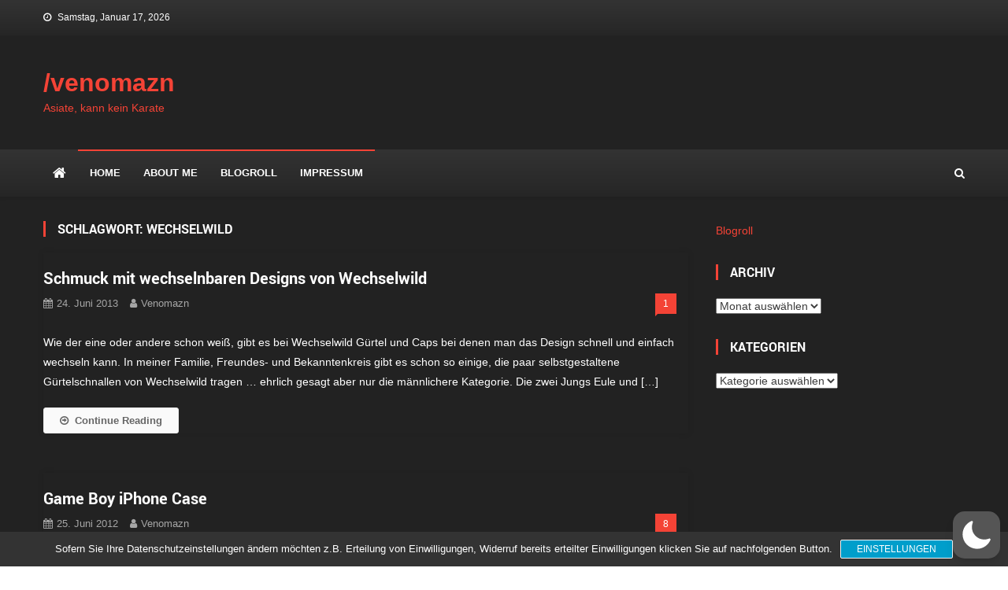

--- FILE ---
content_type: text/html; charset=utf-8
request_url: https://www.google.com/recaptcha/api2/aframe
body_size: 268
content:
<!DOCTYPE HTML><html><head><meta http-equiv="content-type" content="text/html; charset=UTF-8"></head><body><script nonce="q6sHsC9147RtiUwjSYZd3w">/** Anti-fraud and anti-abuse applications only. See google.com/recaptcha */ try{var clients={'sodar':'https://pagead2.googlesyndication.com/pagead/sodar?'};window.addEventListener("message",function(a){try{if(a.source===window.parent){var b=JSON.parse(a.data);var c=clients[b['id']];if(c){var d=document.createElement('img');d.src=c+b['params']+'&rc='+(localStorage.getItem("rc::a")?sessionStorage.getItem("rc::b"):"");window.document.body.appendChild(d);sessionStorage.setItem("rc::e",parseInt(sessionStorage.getItem("rc::e")||0)+1);localStorage.setItem("rc::h",'1768864459646');}}}catch(b){}});window.parent.postMessage("_grecaptcha_ready", "*");}catch(b){}</script></body></html>